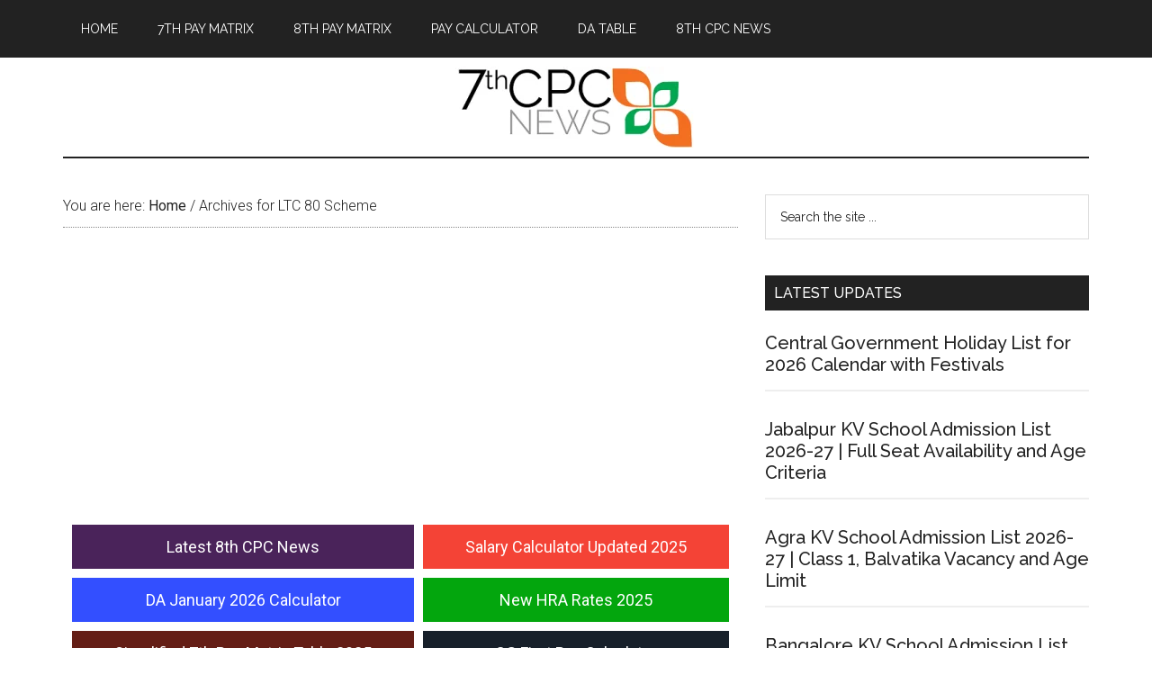

--- FILE ---
content_type: text/html; charset=UTF-8
request_url: https://7thpaycommissionnews.in/category/ltc-80-scheme/
body_size: 16306
content:
<!DOCTYPE html>
<html lang="en-US">
<head >
<meta charset="UTF-8" />
<meta name="viewport" content="width=device-width, initial-scale=1" />
<title>LTC 80 Scheme — Central Government Employees Latest News</title>
<meta name='robots' content='max-image-preview:large' />
<link rel='dns-prefetch' href='//fonts.googleapis.com' />
<link rel="alternate" type="application/rss+xml" title="Central Government Employees Latest News &raquo; Feed" href="https://7thpaycommissionnews.in/feed/" />
<link rel="alternate" type="application/rss+xml" title="Central Government Employees Latest News &raquo; Comments Feed" href="https://7thpaycommissionnews.in/comments/feed/" />
<link rel="alternate" type="application/rss+xml" title="Central Government Employees Latest News &raquo; LTC 80 Scheme Category Feed" href="https://7thpaycommissionnews.in/category/ltc-80-scheme/feed/" />
<link rel="canonical" href="https://7thpaycommissionnews.in/category/ltc-80-scheme/" />
<style id='wp-img-auto-sizes-contain-inline-css' type='text/css'>
img:is([sizes=auto i],[sizes^="auto," i]){contain-intrinsic-size:3000px 1500px}
/*# sourceURL=wp-img-auto-sizes-contain-inline-css */
</style>

<link rel='stylesheet' id='magazine-pro-theme-css' href='https://7thpaycommissionnews.in/wp-content/themes/magazine-pro/style.css?ver=3.1' type='text/css' media='all' />
<style id='wp-emoji-styles-inline-css' type='text/css'>

	img.wp-smiley, img.emoji {
		display: inline !important;
		border: none !important;
		box-shadow: none !important;
		height: 1em !important;
		width: 1em !important;
		margin: 0 0.07em !important;
		vertical-align: -0.1em !important;
		background: none !important;
		padding: 0 !important;
	}
/*# sourceURL=wp-emoji-styles-inline-css */
</style>
<link rel='stylesheet' id='wp-block-library-css' href='https://7thpaycommissionnews.in/wp-includes/css/dist/block-library/style.min.css?ver=6.9' type='text/css' media='all' />
<style id='global-styles-inline-css' type='text/css'>
:root{--wp--preset--aspect-ratio--square: 1;--wp--preset--aspect-ratio--4-3: 4/3;--wp--preset--aspect-ratio--3-4: 3/4;--wp--preset--aspect-ratio--3-2: 3/2;--wp--preset--aspect-ratio--2-3: 2/3;--wp--preset--aspect-ratio--16-9: 16/9;--wp--preset--aspect-ratio--9-16: 9/16;--wp--preset--color--black: #000000;--wp--preset--color--cyan-bluish-gray: #abb8c3;--wp--preset--color--white: #ffffff;--wp--preset--color--pale-pink: #f78da7;--wp--preset--color--vivid-red: #cf2e2e;--wp--preset--color--luminous-vivid-orange: #ff6900;--wp--preset--color--luminous-vivid-amber: #fcb900;--wp--preset--color--light-green-cyan: #7bdcb5;--wp--preset--color--vivid-green-cyan: #00d084;--wp--preset--color--pale-cyan-blue: #8ed1fc;--wp--preset--color--vivid-cyan-blue: #0693e3;--wp--preset--color--vivid-purple: #9b51e0;--wp--preset--gradient--vivid-cyan-blue-to-vivid-purple: linear-gradient(135deg,rgb(6,147,227) 0%,rgb(155,81,224) 100%);--wp--preset--gradient--light-green-cyan-to-vivid-green-cyan: linear-gradient(135deg,rgb(122,220,180) 0%,rgb(0,208,130) 100%);--wp--preset--gradient--luminous-vivid-amber-to-luminous-vivid-orange: linear-gradient(135deg,rgb(252,185,0) 0%,rgb(255,105,0) 100%);--wp--preset--gradient--luminous-vivid-orange-to-vivid-red: linear-gradient(135deg,rgb(255,105,0) 0%,rgb(207,46,46) 100%);--wp--preset--gradient--very-light-gray-to-cyan-bluish-gray: linear-gradient(135deg,rgb(238,238,238) 0%,rgb(169,184,195) 100%);--wp--preset--gradient--cool-to-warm-spectrum: linear-gradient(135deg,rgb(74,234,220) 0%,rgb(151,120,209) 20%,rgb(207,42,186) 40%,rgb(238,44,130) 60%,rgb(251,105,98) 80%,rgb(254,248,76) 100%);--wp--preset--gradient--blush-light-purple: linear-gradient(135deg,rgb(255,206,236) 0%,rgb(152,150,240) 100%);--wp--preset--gradient--blush-bordeaux: linear-gradient(135deg,rgb(254,205,165) 0%,rgb(254,45,45) 50%,rgb(107,0,62) 100%);--wp--preset--gradient--luminous-dusk: linear-gradient(135deg,rgb(255,203,112) 0%,rgb(199,81,192) 50%,rgb(65,88,208) 100%);--wp--preset--gradient--pale-ocean: linear-gradient(135deg,rgb(255,245,203) 0%,rgb(182,227,212) 50%,rgb(51,167,181) 100%);--wp--preset--gradient--electric-grass: linear-gradient(135deg,rgb(202,248,128) 0%,rgb(113,206,126) 100%);--wp--preset--gradient--midnight: linear-gradient(135deg,rgb(2,3,129) 0%,rgb(40,116,252) 100%);--wp--preset--font-size--small: 13px;--wp--preset--font-size--medium: 20px;--wp--preset--font-size--large: 36px;--wp--preset--font-size--x-large: 42px;--wp--preset--spacing--20: 0.44rem;--wp--preset--spacing--30: 0.67rem;--wp--preset--spacing--40: 1rem;--wp--preset--spacing--50: 1.5rem;--wp--preset--spacing--60: 2.25rem;--wp--preset--spacing--70: 3.38rem;--wp--preset--spacing--80: 5.06rem;--wp--preset--shadow--natural: 6px 6px 9px rgba(0, 0, 0, 0.2);--wp--preset--shadow--deep: 12px 12px 50px rgba(0, 0, 0, 0.4);--wp--preset--shadow--sharp: 6px 6px 0px rgba(0, 0, 0, 0.2);--wp--preset--shadow--outlined: 6px 6px 0px -3px rgb(255, 255, 255), 6px 6px rgb(0, 0, 0);--wp--preset--shadow--crisp: 6px 6px 0px rgb(0, 0, 0);}:where(.is-layout-flex){gap: 0.5em;}:where(.is-layout-grid){gap: 0.5em;}body .is-layout-flex{display: flex;}.is-layout-flex{flex-wrap: wrap;align-items: center;}.is-layout-flex > :is(*, div){margin: 0;}body .is-layout-grid{display: grid;}.is-layout-grid > :is(*, div){margin: 0;}:where(.wp-block-columns.is-layout-flex){gap: 2em;}:where(.wp-block-columns.is-layout-grid){gap: 2em;}:where(.wp-block-post-template.is-layout-flex){gap: 1.25em;}:where(.wp-block-post-template.is-layout-grid){gap: 1.25em;}.has-black-color{color: var(--wp--preset--color--black) !important;}.has-cyan-bluish-gray-color{color: var(--wp--preset--color--cyan-bluish-gray) !important;}.has-white-color{color: var(--wp--preset--color--white) !important;}.has-pale-pink-color{color: var(--wp--preset--color--pale-pink) !important;}.has-vivid-red-color{color: var(--wp--preset--color--vivid-red) !important;}.has-luminous-vivid-orange-color{color: var(--wp--preset--color--luminous-vivid-orange) !important;}.has-luminous-vivid-amber-color{color: var(--wp--preset--color--luminous-vivid-amber) !important;}.has-light-green-cyan-color{color: var(--wp--preset--color--light-green-cyan) !important;}.has-vivid-green-cyan-color{color: var(--wp--preset--color--vivid-green-cyan) !important;}.has-pale-cyan-blue-color{color: var(--wp--preset--color--pale-cyan-blue) !important;}.has-vivid-cyan-blue-color{color: var(--wp--preset--color--vivid-cyan-blue) !important;}.has-vivid-purple-color{color: var(--wp--preset--color--vivid-purple) !important;}.has-black-background-color{background-color: var(--wp--preset--color--black) !important;}.has-cyan-bluish-gray-background-color{background-color: var(--wp--preset--color--cyan-bluish-gray) !important;}.has-white-background-color{background-color: var(--wp--preset--color--white) !important;}.has-pale-pink-background-color{background-color: var(--wp--preset--color--pale-pink) !important;}.has-vivid-red-background-color{background-color: var(--wp--preset--color--vivid-red) !important;}.has-luminous-vivid-orange-background-color{background-color: var(--wp--preset--color--luminous-vivid-orange) !important;}.has-luminous-vivid-amber-background-color{background-color: var(--wp--preset--color--luminous-vivid-amber) !important;}.has-light-green-cyan-background-color{background-color: var(--wp--preset--color--light-green-cyan) !important;}.has-vivid-green-cyan-background-color{background-color: var(--wp--preset--color--vivid-green-cyan) !important;}.has-pale-cyan-blue-background-color{background-color: var(--wp--preset--color--pale-cyan-blue) !important;}.has-vivid-cyan-blue-background-color{background-color: var(--wp--preset--color--vivid-cyan-blue) !important;}.has-vivid-purple-background-color{background-color: var(--wp--preset--color--vivid-purple) !important;}.has-black-border-color{border-color: var(--wp--preset--color--black) !important;}.has-cyan-bluish-gray-border-color{border-color: var(--wp--preset--color--cyan-bluish-gray) !important;}.has-white-border-color{border-color: var(--wp--preset--color--white) !important;}.has-pale-pink-border-color{border-color: var(--wp--preset--color--pale-pink) !important;}.has-vivid-red-border-color{border-color: var(--wp--preset--color--vivid-red) !important;}.has-luminous-vivid-orange-border-color{border-color: var(--wp--preset--color--luminous-vivid-orange) !important;}.has-luminous-vivid-amber-border-color{border-color: var(--wp--preset--color--luminous-vivid-amber) !important;}.has-light-green-cyan-border-color{border-color: var(--wp--preset--color--light-green-cyan) !important;}.has-vivid-green-cyan-border-color{border-color: var(--wp--preset--color--vivid-green-cyan) !important;}.has-pale-cyan-blue-border-color{border-color: var(--wp--preset--color--pale-cyan-blue) !important;}.has-vivid-cyan-blue-border-color{border-color: var(--wp--preset--color--vivid-cyan-blue) !important;}.has-vivid-purple-border-color{border-color: var(--wp--preset--color--vivid-purple) !important;}.has-vivid-cyan-blue-to-vivid-purple-gradient-background{background: var(--wp--preset--gradient--vivid-cyan-blue-to-vivid-purple) !important;}.has-light-green-cyan-to-vivid-green-cyan-gradient-background{background: var(--wp--preset--gradient--light-green-cyan-to-vivid-green-cyan) !important;}.has-luminous-vivid-amber-to-luminous-vivid-orange-gradient-background{background: var(--wp--preset--gradient--luminous-vivid-amber-to-luminous-vivid-orange) !important;}.has-luminous-vivid-orange-to-vivid-red-gradient-background{background: var(--wp--preset--gradient--luminous-vivid-orange-to-vivid-red) !important;}.has-very-light-gray-to-cyan-bluish-gray-gradient-background{background: var(--wp--preset--gradient--very-light-gray-to-cyan-bluish-gray) !important;}.has-cool-to-warm-spectrum-gradient-background{background: var(--wp--preset--gradient--cool-to-warm-spectrum) !important;}.has-blush-light-purple-gradient-background{background: var(--wp--preset--gradient--blush-light-purple) !important;}.has-blush-bordeaux-gradient-background{background: var(--wp--preset--gradient--blush-bordeaux) !important;}.has-luminous-dusk-gradient-background{background: var(--wp--preset--gradient--luminous-dusk) !important;}.has-pale-ocean-gradient-background{background: var(--wp--preset--gradient--pale-ocean) !important;}.has-electric-grass-gradient-background{background: var(--wp--preset--gradient--electric-grass) !important;}.has-midnight-gradient-background{background: var(--wp--preset--gradient--midnight) !important;}.has-small-font-size{font-size: var(--wp--preset--font-size--small) !important;}.has-medium-font-size{font-size: var(--wp--preset--font-size--medium) !important;}.has-large-font-size{font-size: var(--wp--preset--font-size--large) !important;}.has-x-large-font-size{font-size: var(--wp--preset--font-size--x-large) !important;}
/*# sourceURL=global-styles-inline-css */
</style>

<style id='classic-theme-styles-inline-css' type='text/css'>
/*! This file is auto-generated */
.wp-block-button__link{color:#fff;background-color:#32373c;border-radius:9999px;box-shadow:none;text-decoration:none;padding:calc(.667em + 2px) calc(1.333em + 2px);font-size:1.125em}.wp-block-file__button{background:#32373c;color:#fff;text-decoration:none}
/*# sourceURL=/wp-includes/css/classic-themes.min.css */
</style>
<link rel='stylesheet' id='dashicons-css' href='https://7thpaycommissionnews.in/wp-includes/css/dashicons.min.css?ver=6.9' type='text/css' media='all' />
<link rel='stylesheet' id='google-fonts-css' href='//fonts.googleapis.com/css?family=Roboto%3A300%2C400%7CRaleway%3A400%2C500%2C900&#038;ver=3.1' type='text/css' media='all' />
<script type="text/javascript" src="https://7thpaycommissionnews.in/wp-includes/js/jquery/jquery.min.js?ver=3.7.1" id="jquery-core-js"></script>
<script type="text/javascript" src="https://7thpaycommissionnews.in/wp-includes/js/jquery/jquery-migrate.min.js?ver=3.4.1" id="jquery-migrate-js"></script>
<script type="text/javascript" src="https://7thpaycommissionnews.in/wp-content/themes/magazine-pro/js/entry-date.js?ver=1.0.0" id="magazine-entry-date-js"></script>
<script type="text/javascript" src="https://7thpaycommissionnews.in/wp-content/themes/magazine-pro/js/responsive-menu.js?ver=1.0.0" id="magazine-responsive-menu-js"></script>
<link rel="https://api.w.org/" href="https://7thpaycommissionnews.in/wp-json/" /><link rel="alternate" title="JSON" type="application/json" href="https://7thpaycommissionnews.in/wp-json/wp/v2/categories/496" /><link rel="EditURI" type="application/rsd+xml" title="RSD" href="https://7thpaycommissionnews.in/xmlrpc.php?rsd" />
<link rel="pingback" href="https://7thpaycommissionnews.in/xmlrpc.php" />
<link rel="next" href="https://7thpaycommissionnews.in/category/ltc-80-scheme/page/2/" />
<meta name="google-site-verification" content="bdJ9hDmastuJWKVCZ5cKSZ38cbDxBbhkhXMaAbqGOFw" />

<!-- Global site tag (gtag.js) - Google Analytics -->
<script async src="https://www.googletagmanager.com/gtag/js?id=UA-56569228-1"></script>
<script>
  window.dataLayer = window.dataLayer || [];
  function gtag(){dataLayer.push(arguments);}
  gtag('js', new Date());

  gtag('config', 'UA-56569228-1');
</script>

<script async src="https://pagead2.googlesyndication.com/pagead/js/adsbygoogle.js"></script>
<script>
     (adsbygoogle = window.adsbygoogle || []).push({
          google_ad_client: "ca-pub-0626468202487902",
          enable_page_level_ads: true
     });
</script><style type="text/css">.site-title a { background: url(https://7thpaycommissionnews.in/wp-content/uploads/2019/06/cropped-7thcpclogo2019.png) no-repeat !important; }</style>
<style type="text/css">.recentcomments a{display:inline !important;padding:0 !important;margin:0 !important;}</style><link rel="icon" href="https://7thpaycommissionnews.in/wp-content/uploads/2015/10/cropped-7th-cpc-logo-32x32.png" sizes="32x32" />
<link rel="icon" href="https://7thpaycommissionnews.in/wp-content/uploads/2015/10/cropped-7th-cpc-logo-192x192.png" sizes="192x192" />
<link rel="apple-touch-icon" href="https://7thpaycommissionnews.in/wp-content/uploads/2015/10/cropped-7th-cpc-logo-180x180.png" />
<meta name="msapplication-TileImage" content="https://7thpaycommissionnews.in/wp-content/uploads/2015/10/cropped-7th-cpc-logo-270x270.png" />
		<style type="text/css" id="wp-custom-css">
			.cpctable,.cpctable td,.cpctable th{
  border: 2px solid white;
	border-radius: 10px;
  border-collapse: separate;
  font-size-adjust:  inherit;     
}
.cpctable td{
  background-color: #eee;
	text-align: center;
    }
.cpctable th{
  background-color: #eee;
	text-align: center;
    }

.cpcltable,.cpcltable td,.cpcltable th{
  border: 2px solid white;
	border-radius: 10px;
	padding: 5px;
  border-collapse: separate;
  font-size-adjust:  inherit; 
}
.cpcltable td{
  background-color: #eee;
	padding: 5px;
    }
.cpcltable th{
  background-color: #eee;
	padding: 5px;
    }
.cpcrtable,.cpcrtable td,.cpcrtable th{
  border: 3px solid white;
	border-radius: 40px;
  border-collapse: separate;
  font-size-adjust:  inherit; 
	font-family: sans-serif;
}
.cpcrtable td{
  background-color: #eee;
	padding: 10px;
	text-align: center;
    }
.cpcrtable th{
  background-color: #eee;
	padding: 10px;
	text-align: center;
    }
.cpcbtable,.cpcbtable td{
  border-collapse: separate;
  font-size-adjust:  inherit; 
}
.cpcbtable td{
  padding: 5px;
  background: #eeeeee;
	border: 2px solid #ffffff;
  border-radius: 5px;
	font-family: Lato,Arial,Helvetica,sans-serif;
}
.cpcr{
	padding: 10px;
	border: 2px solid black;
	border-radius: 10px;
	font-size-adjust: inherit;
	margin-bottom: 15px;
	font-family: sans-serif;
}
.cpcb{
	padding: 10px;
	border: 1px solid black;
	border-radius: 10px;
	font-size-adjust: inherit;
	background-color: #eeeeee;
	margin-bottom: 15px;
	font-family: sans-serif;
}
.cpclink{
	padding: 5px;
	border: 2px solid black;
	border-radius: 10px;
	font-size-adjust: inherit;
  display: inline-block;
	font-family: sans-serif;
}
.cpcctable,.cpcctable td{
  border-collapse: separate;
  font-size-adjust:  inherit;       
	font-weight: 600;
}
.cpcctable td{
	background: #eee;
	border: 5px solid #fff;
	border-radius: 5px;
	padding-left: 10px;
    }
.cpc-inner-link{
	padding: 5px;
	border-left: 7px solid #aaa;
	font-size-adjust: inherit;
	background-color: #eeeeee;
	margin-bottom: 7px;
}
.cpc-highlight{
	padding: 10px;
	border-left: 7px solid #aaa;
	background: #eee;
	font-size-adjust: inherit;
	margin-bottom: 15px;
	font-family: Lato,Helvetica,Arial,sans-serif;
}

.side-widget{
	  padding: 5px;  
    display: block;
    border-radius: 6px;
    box-shadow: 0 1px 5px #aaa;
    font-size: 18px;
	  margin-bottom: 15px;
}
.cpcbox{
	border: 2px solid #eee;
	padding: 5px;
	margin-bottom: 10px;
	border-radius: 4px;
	font-weight: 500;
}
.cpc-box{
	text-align: center;
	background: #eee;
	font-size: 24px;
	font-weight: 500;
	border-radius: 4px;
	margin-bottom: 10px;
}
.cpc-lbox{
border: 2px solid #eee; 
padding: 0 10px 0 10px; 
border-radius: 10px; 
display: inline-block; 
text-align: center;
}
.cpc-link{
border: 2px solid #aaaaaa;
	border-radius: 5px;
	padding: 10px;
	font-size: 1.2em;
	font-weight: 500;
}
.CPC-Button-Left{ border-radius: 0 100px 100px 0; background: #ff0000; color: #fff; width: 120px; height: 50px; float: left; line-height: 50px; text-align: center; font-family: calibri; } .CPC1-Button-Left{ border-radius: 0 100px 100px 0; background: #0000ff; color: #fff; width: 130px; height: 50px; float: left; line-height: 50px; text-align: center; font-family: calibri; } .CPC2-Button-Left{ border-radius: 0 100px 100px 0; background: #00ff00; width: 140px; height: 50px; float: left; line-height: 50px; text-align: center; font-family: calibri; } .CPC3-Button-Left{ border-radius: 0 100px 100px 0; background: #f0000f; color: #fff; width: 150px; height: 50px; float: left; line-height: 50px; text-align: center; font-family: calibri; } .CPC4-Button-Left{ border-radius: 0 100px 100px 0; background: #0ffff0; width: 160px; height: 50px; float: left; line-height: 50px; text-align: center; font-family: calibri; } .CPC-Matrix-Button{ border-radius: 0 100px 100px 0; background: #eee; height: 50px; line-height: 50px; text-align: center; margin-bottom: 10px; } .CPC-Matrix-Button-1{ width: 250px; font-family: calibri; } .CPC-Matrix-Button-6{ width: 280px; font-family: calibri; } .CPC-Matrix-Button-10{ width: 300px; font-family: calibri; } .CPC-Matrix-Button-13{ width: 300px; font-family: calibri; } .CPC-Matrix-Button-15{ width: 300px; font-family: calibri; } 


.cpcntable,.cpcntable td{ 
border-collapse: collapse;
font-size-adjust:  inherit; 
} 
.cpcntable td{ 
border: 0.5px solid black;
padding:1px;
text-align: center; 
}

.link-box{
background-color: #eeeeee; border-left: 5px solid #aaaaaa; padding-left: 5px; margin-bottom: 10px; font-size: 1.2em;
}
.headtable,.headtable td{
  border-collapse: separate;
  font-size-adjust:  inherit; 
}
.headtable td{
  padding: 5px;
  background: #eeeeee;
	border: 2px solid #ffffff;
  border-radius: 5px;
	font-family: calibri;
	font-size: 18px;
	font-weight: 500;
}
.container-7pay {
  display: grid;
  grid-template-columns: auto auto;

  padding: 10px;
	gap: 10px;
}
.container-7pay > div {
  padding: 10px;
  font-size: 18px;
	font-weight: 600;
  text-align: center;
}		</style>
		</head>
<body class="archive category category-ltc-80-scheme category-496 wp-theme-genesis wp-child-theme-magazine-pro custom-header header-image header-full-width content-sidebar genesis-breadcrumbs-visible genesis-footer-widgets-hidden primary-nav" itemscope itemtype="https://schema.org/WebPage"><div class="site-container"><nav class="nav-primary" aria-label="Main" itemscope itemtype="https://schema.org/SiteNavigationElement"><div class="wrap"><ul id="menu-categories" class="menu genesis-nav-menu menu-primary"><li id="menu-item-28684" class="menu-item menu-item-type-custom menu-item-object-custom menu-item-home menu-item-28684"><a href="https://7thpaycommissionnews.in/" title="Central Government Employees News" itemprop="url"><span itemprop="name">Home</span></a></li>
<li id="menu-item-55634" class="menu-item menu-item-type-custom menu-item-object-custom menu-item-55634"><a href="https://7thpaycommissionnews.in/pay-matrix-table-for-central-government-employees/" title="DA Hike News 2023" itemprop="url"><span itemprop="name">7th Pay Matrix</span></a></li>
<li id="menu-item-7986" class="menu-item menu-item-type-custom menu-item-object-custom menu-item-7986"><a href="https://7thpaycommissionnews.in/8th-pay-commission-pay-matrix-table/" title="7th Pay Matrix Table PDF" itemprop="url"><span itemprop="name">8th Pay Matrix</span></a></li>
<li id="menu-item-15644" class="menu-item menu-item-type-custom menu-item-object-custom menu-item-15644"><a href="https://7thpaycommissionnews.in/7th-pay-commission-pay-scale-calculator/" title="7th Pay Online Calculator" itemprop="url"><span itemprop="name">Pay Calculator</span></a></li>
<li id="menu-item-42723" class="menu-item menu-item-type-custom menu-item-object-custom menu-item-42723"><a href="https://7thpaycommissionnews.in/da-table-dearness-allowance-dearness-relief-table/" title="D.A. Rates Table 2022" itemprop="url"><span itemprop="name">DA Table</span></a></li>
<li id="menu-item-66530" class="menu-item menu-item-type-custom menu-item-object-custom menu-item-66530"><a href="https://7thpaycommissionnews.in/latest-8th-pay-commission-news/" title="Latest 8th Pay Commission News" itemprop="url"><span itemprop="name">8th CPC News</span></a></li>
</ul></div></nav><header class="site-header" itemscope itemtype="https://schema.org/WPHeader"><div class="wrap"><div class="title-area"><p class="site-title" itemprop="headline"><a href="https://7thpaycommissionnews.in/">Central Government Employees Latest News</a></p><p class="site-description" itemprop="description">8th Pay Commission Latest News Today, Pay Matrix, Expected DA Rates Table</p></div></div></header><div class="site-inner"><div class="content-sidebar-wrap"><main class="content"><div class="breadcrumb" itemscope itemtype="https://schema.org/BreadcrumbList">You are here: <span class="breadcrumb-link-wrap" itemprop="itemListElement" itemscope itemtype="https://schema.org/ListItem"><a class="breadcrumb-link" href="https://7thpaycommissionnews.in/" itemprop="item"><span class="breadcrumb-link-text-wrap" itemprop="name">Home</span></a><meta itemprop="position" content="1"></span> <span aria-label="breadcrumb separator">/</span> Archives for LTC 80 Scheme</div><script async src="https://pagead2.googlesyndication.com/pagead/js/adsbygoogle.js?client=ca-pub-0626468202487902"
     crossorigin="anonymous"></script>
<!-- 7thCPC2025-Top -->
<ins class="adsbygoogle"
     style="display:block"
     data-ad-client="ca-pub-0626468202487902"
     data-ad-slot="3727737140"
     data-ad-format="auto"
     data-full-width-responsive="true"></ins>
<script>
     (adsbygoogle = window.adsbygoogle || []).push({});
</script>

<div class="container-7pay">
<div style="background-color: #4a235a;"><a href="https://7thpaycommissionnews.in/latest-8th-pay-commission-news/" style="color:#ffffff; text-align: center;">Latest 8th CPC News</a></div>
  
<div style="background-color: #f44336;"><a href="https://7thpaycommissionnews.in/7th-pay-commission-salary-calculator-july-2021/" style="color:#ffffff; text-align: center;">Salary Calculator Updated 2025</a></div>

<div style="background-color: #334fff;"><a href="https://7thpaycommissionnews.in/expected-da-from-january-2026-calculator/" style="color:#ffffff; text-align: center;">DA January 2026 Calculator</a></div>
  
<div style="background-color: #03a60d"><a href="https://7thpaycommissionnews.in/7th-cpc-hra/" style="color:#ffffff; text-align: center;">New HRA Rates 2025</a></div> 
  
<div style="background-color: #641e16"><a href="https://7thpaycommissionnews.in/pay-matrix-table-for-central-government-employees/" style="color:#ffffff; text-align: center;">Simplified 7th Pay Matrix Table 2025</a></div>

<div style="background-color: #17202a"><a href="https://7thpaycommissionnews.in/central-govt-first-pay-calculator/" style="color:#ffffff; text-align: center;">CG First Pay Calculator</a></div>
</div>

<script async src="https://pagead2.googlesyndication.com/pagead/js/adsbygoogle.js?client=ca-pub-0626468202487902"
     crossorigin="anonymous"></script>
<!-- 7thCPC2025-Mid -->
<ins class="adsbygoogle"
     style="display:block"
     data-ad-client="ca-pub-0626468202487902"
     data-ad-slot="4435966542"
     data-ad-format="auto"
     data-full-width-responsive="true"></ins>
<script>
     (adsbygoogle = window.adsbygoogle || []).push({});
</script><script async src="https://pagead2.googlesyndication.com/pagead/js/adsbygoogle.js?client=ca-pub-0626468202487902"
     crossorigin="anonymous"></script>
<!-- 7thcpc2025 -->
<ins class="adsbygoogle"
     style="display:block"
     data-ad-client="ca-pub-0626468202487902"
     data-ad-slot="7483093482"
     data-ad-format="auto"
     data-full-width-responsive="true"></ins>
<script>
     (adsbygoogle = window.adsbygoogle || []).push({});
</script><article class="post-65101 post type-post status-publish format-standard category-air-india-ltc-fare-2020 category-air-travel-on-ltc category-ltc category-ltc-80-scheme tag-ltc-80-scheme tag-ltc-air-travel tag-ltc-rules entry" aria-label="One Time Relaxation for LTC Tickets Purchased from Unauthorized Agents &#8211; DoPT" itemscope itemtype="https://schema.org/CreativeWork"><header class="entry-header"><h2 class="entry-title" itemprop="headline"><a class="entry-title-link" rel="bookmark" href="https://7thpaycommissionnews.in/one-time-relaxation-for-ltc-tickets-purchased-from-unauthorized-agents-dopt/">One Time Relaxation for LTC Tickets Purchased from Unauthorized Agents &#8211; DoPT</a></h2>
<p class="entry-meta"> <time class="entry-time" itemprop="datePublished" datetime="2024-09-26T21:50:43+05:30">September 26, 2024</time> <span class="entry-author" itemprop="author" itemscope itemtype="https://schema.org/Person"><span class="entry-author-name" itemprop="name">admin</span></span> <span class="entry-comments-link"><a href="https://7thpaycommissionnews.in/one-time-relaxation-for-ltc-tickets-purchased-from-unauthorized-agents-dopt/#respond">Leave a Comment</a></span></p></header><div class="entry-content" itemprop="text"><p>One of the major issues among Central Government employees has been settled through the order issued by DoPT on 19 February 2020. The Govt has decided to grant one-time relaxation to such Government employees who had availed Leave Travel Concession &#x02026; <a href="https://7thpaycommissionnews.in/one-time-relaxation-for-ltc-tickets-purchased-from-unauthorized-agents-dopt/" class="more-link">[Read more...]</a></p></div></article><script async src="https://pagead2.googlesyndication.com/pagead/js/adsbygoogle.js?client=ca-pub-0626468202487902"
     crossorigin="anonymous"></script>
<!-- 7thcpc2025 -->
<ins class="adsbygoogle"
     style="display:block"
     data-ad-client="ca-pub-0626468202487902"
     data-ad-slot="7483093482"
     data-ad-format="auto"
     data-full-width-responsive="true"></ins>
<script>
     (adsbygoogle = window.adsbygoogle || []).push({});
</script><article class="post-11165 post type-post status-publish format-standard category-ltc category-ltc-80-scheme category-ltc-entilement tag-air-travel-on-ltc tag-ltc-80 tag-ltc-80-scheme tag-ltc-rules entry has-post-thumbnail" aria-label="LTC 80 Air Fare of Air India &#8211; Updated Domestic LTC Fares" itemscope itemtype="https://schema.org/CreativeWork"><header class="entry-header"><h2 class="entry-title" itemprop="headline"><a class="entry-title-link" rel="bookmark" href="https://7thpaycommissionnews.in/ltc-80-air-fare-of-air-india-updated-domestic-ltc-fares/">LTC 80 Air Fare of Air India &#8211; Updated Domestic LTC Fares</a></h2>
<p class="entry-meta"> <time class="entry-time" itemprop="datePublished" datetime="2024-07-07T13:53:37+05:30">July 7, 2024</time> <span class="entry-author" itemprop="author" itemscope itemtype="https://schema.org/Person"><span class="entry-author-name" itemprop="name">admin</span></span> <span class="entry-comments-link"><a href="https://7thpaycommissionnews.in/ltc-80-air-fare-of-air-india-updated-domestic-ltc-fares/#respond">Leave a Comment</a></span></p></header><div class="entry-content" itemprop="text"><a class="entry-image-link" href="https://7thpaycommissionnews.in/ltc-80-air-fare-of-air-india-updated-domestic-ltc-fares/" aria-hidden="true" tabindex="-1"><img width="767" height="4502" src="https://7thpaycommissionnews.in/wp-content/uploads/2016/04/LTC-80-Scheme-Air-Fare-w.e.f.-April-2016.png" class="alignleft post-image entry-image" alt="LTC 80 Scheme - Air Fare w.e.f. April 2016" itemprop="image" decoding="async" srcset="https://7thpaycommissionnews.in/wp-content/uploads/2016/04/LTC-80-Scheme-Air-Fare-w.e.f.-April-2016.png 767w, https://7thpaycommissionnews.in/wp-content/uploads/2016/04/LTC-80-Scheme-Air-Fare-w.e.f.-April-2016-51x300.png 51w" sizes="(max-width: 767px) 100vw, 767px" /></a><p>LTC 80 Air Fare of Air India 
Updated Domestic LTC Fares
Air India Domestic Fares (Apex &amp; Instant Purchase Fares) Fares for the month of April ‐ 2016

Domestic : LTC Fares - Table IV and Domestic : Remarks &amp; Notings - Table VIII
CLICK TO &#x02026; <a href="https://7thpaycommissionnews.in/ltc-80-air-fare-of-air-india-updated-domestic-ltc-fares/" class="more-link">[Read more...]</a></p></div></article><script async src="https://pagead2.googlesyndication.com/pagead/js/adsbygoogle.js?client=ca-pub-0626468202487902"
     crossorigin="anonymous"></script>
<!-- 7thcpc2025 -->
<ins class="adsbygoogle"
     style="display:block"
     data-ad-client="ca-pub-0626468202487902"
     data-ad-slot="7483093482"
     data-ad-format="auto"
     data-full-width-responsive="true"></ins>
<script>
     (adsbygoogle = window.adsbygoogle || []).push({});
</script><article class="post-27399 post type-post status-publish format-standard category-ltc category-ltc-80-scheme tag-7th-cpc-ltc tag-air-india-air-fares tag-ltc-80-scheme entry" aria-label="LTC-80 Scheme: Air India LTC Revised Fare List Nov 2018" itemscope itemtype="https://schema.org/CreativeWork"><header class="entry-header"><h2 class="entry-title" itemprop="headline"><a class="entry-title-link" rel="bookmark" href="https://7thpaycommissionnews.in/ltc-80-scheme-air-india-ltc-revised-fare-list-nov-2018/">LTC-80 Scheme: Air India LTC Revised Fare List Nov 2018</a></h2>
<p class="entry-meta"> <time class="entry-time" itemprop="datePublished" datetime="2024-07-07T13:53:26+05:30">July 7, 2024</time> <span class="entry-author" itemprop="author" itemscope itemtype="https://schema.org/Person"><span class="entry-author-name" itemprop="name">admin</span></span> <span class="entry-comments-link"><a href="https://7thpaycommissionnews.in/ltc-80-scheme-air-india-ltc-revised-fare-list-nov-2018/#respond">Leave a Comment</a></span></p></header><div class="entry-content" itemprop="text"><p>LTC-80 Scheme: Air India LTC Revised Fare List Nov 2018

Air India released an another updated list of Air Fare Nov 2018
Check: LTC 80 Fare September 2018 pdf
A*=SECTOR &amp; V.V HLTC, B*=(ECONOMY CLASS) DLTC, C*=(EXECUTIVE CLASS)





Air India LTC &#x02026; <a href="https://7thpaycommissionnews.in/ltc-80-scheme-air-india-ltc-revised-fare-list-nov-2018/" class="more-link">[Read more...]</a></p></div></article><script async src="https://pagead2.googlesyndication.com/pagead/js/adsbygoogle.js?client=ca-pub-0626468202487902"
     crossorigin="anonymous"></script>
<!-- 7thcpc2025 -->
<ins class="adsbygoogle"
     style="display:block"
     data-ad-client="ca-pub-0626468202487902"
     data-ad-slot="7483093482"
     data-ad-format="auto"
     data-full-width-responsive="true"></ins>
<script>
     (adsbygoogle = window.adsbygoogle || []).push({});
</script><article class="post-42585 post type-post status-publish format-standard has-post-thumbnail category-air-travel-on-ltc category-ltc category-ltc-80-scheme tag-all-india-leave-travel-concession tag-dopt-orders-on-ltc tag-leave-travel-concession entry" aria-label="Relaxation to travel by air to visit NER, J&#038;K and A&#038;N Islands &#8211; DoPT Clarification Orders on 20.6.2019" itemscope itemtype="https://schema.org/CreativeWork"><header class="entry-header"><h2 class="entry-title" itemprop="headline"><a class="entry-title-link" rel="bookmark" href="https://7thpaycommissionnews.in/relaxation-to-travel-by-air-to-visit-ner-jk-and-an-islands-dopts-clarification-orders-dt-20-6-2019/">Relaxation to travel by air to visit NER, J&#038;K and A&#038;N Islands &#8211; DoPT Clarification Orders on 20.6.2019</a></h2>
<p class="entry-meta"> <time class="entry-time" itemprop="datePublished" datetime="2023-06-13T14:24:31+05:30">June 13, 2023</time> <span class="entry-author" itemprop="author" itemscope itemtype="https://schema.org/Person"><span class="entry-author-name" itemprop="name">admin</span></span> <span class="entry-comments-link"><a href="https://7thpaycommissionnews.in/relaxation-to-travel-by-air-to-visit-ner-jk-and-an-islands-dopts-clarification-orders-dt-20-6-2019/#respond">Leave a Comment</a></span></p></header><div class="entry-content" itemprop="text"><a class="entry-image-link" href="https://7thpaycommissionnews.in/relaxation-to-travel-by-air-to-visit-ner-jk-and-an-islands-dopts-clarification-orders-dt-20-6-2019/" aria-hidden="true" tabindex="-1"><img width="768" height="432" src="https://7thpaycommissionnews.in/wp-content/uploads/2019/06/Relaxation-to-travel-by-Air-to-visit-NER-JK-and-AN-Islands-768x432.jpg" class="alignleft post-image entry-image" alt="Relaxation to travel by Air to visit NER, J&amp;K and A&amp;N Islands" itemprop="image" decoding="async" loading="lazy" srcset="https://7thpaycommissionnews.in/wp-content/uploads/2019/06/Relaxation-to-travel-by-Air-to-visit-NER-JK-and-AN-Islands-768x432.jpg 768w, https://7thpaycommissionnews.in/wp-content/uploads/2019/06/Relaxation-to-travel-by-Air-to-visit-NER-JK-and-AN-Islands-300x169.jpg 300w, https://7thpaycommissionnews.in/wp-content/uploads/2019/06/Relaxation-to-travel-by-Air-to-visit-NER-JK-and-AN-Islands-1024x576.jpg 1024w, https://7thpaycommissionnews.in/wp-content/uploads/2019/06/Relaxation-to-travel-by-Air-to-visit-NER-JK-and-AN-Islands-150x84.jpg 150w, https://7thpaycommissionnews.in/wp-content/uploads/2019/06/Relaxation-to-travel-by-Air-to-visit-NER-JK-and-AN-Islands.jpg 1200w" sizes="auto, (max-width: 768px) 100vw, 768px" /></a><p>Relaxation to Visit NER, J&amp;K &amp; A&amp;N Islands - DoPT Clarif
Employees of the Central Government who are not entitled to air travel are permitted to travel by air in Economy class, subject to a maximum fare limit of the LTC-80 fare. This &#x02026; <a href="https://7thpaycommissionnews.in/relaxation-to-travel-by-air-to-visit-ner-jk-and-an-islands-dopts-clarification-orders-dt-20-6-2019/" class="more-link">[Read more...]</a></p></div></article><script async src="https://pagead2.googlesyndication.com/pagead/js/adsbygoogle.js?client=ca-pub-0626468202487902"
     crossorigin="anonymous"></script>
<!-- 7thcpc2025 -->
<ins class="adsbygoogle"
     style="display:block"
     data-ad-client="ca-pub-0626468202487902"
     data-ad-slot="7483093482"
     data-ad-format="auto"
     data-full-width-responsive="true"></ins>
<script>
     (adsbygoogle = window.adsbygoogle || []).push({});
</script><article class="post-88313 post type-post status-publish format-standard category-air-travel-on-ltc category-ltc category-ltc-80-scheme tag-air-travel-on-ltc tag-ltc-air-travel entry" aria-label="LTC 80 Scheme: Air India Fare List November 2021 PDF" itemscope itemtype="https://schema.org/CreativeWork"><header class="entry-header"><h2 class="entry-title" itemprop="headline"><a class="entry-title-link" rel="bookmark" href="https://7thpaycommissionnews.in/ltc-80-scheme-air-india-fare-list-november-2021-pdf/">LTC 80 Scheme: Air India Fare List November 2021 PDF</a></h2>
<p class="entry-meta"> <time class="entry-time" itemprop="datePublished" datetime="2021-11-19T11:54:09+05:30">November 19, 2021</time> <span class="entry-author" itemprop="author" itemscope itemtype="https://schema.org/Person"><span class="entry-author-name" itemprop="name">admin</span></span> <span class="entry-comments-link"><a href="https://7thpaycommissionnews.in/ltc-80-scheme-air-india-fare-list-november-2021-pdf/#respond">Leave a Comment</a></span></p></header><div class="entry-content" itemprop="text"><p>LTC 80 Scheme for Central Government Employees - Air India Fare List Updated on November 2021 PDF
Once again Air India published a new table of fare table for domestic flights [Previous fare chart]. Especially for Central Government employees are &#x02026; <a href="https://7thpaycommissionnews.in/ltc-80-scheme-air-india-fare-list-november-2021-pdf/" class="more-link">[Read more...]</a></p></div></article><script async src="https://pagead2.googlesyndication.com/pagead/js/adsbygoogle.js?client=ca-pub-0626468202487902"
     crossorigin="anonymous"></script>
<!-- 7thcpc2025 -->
<ins class="adsbygoogle"
     style="display:block"
     data-ad-client="ca-pub-0626468202487902"
     data-ad-slot="7483093482"
     data-ad-format="auto"
     data-full-width-responsive="true"></ins>
<script>
     (adsbygoogle = window.adsbygoogle || []).push({});
</script><article class="post-86431 post type-post status-publish format-standard category-air-travel-on-ltc category-alliance-ltc-air-fares category-ltc category-ltc-80-scheme tag-air-india-ltc-80-fare-list tag-ltc-80-scheme entry" aria-label="Air India LTC 80 Fare Applicable Up to July 2022 PDF" itemscope itemtype="https://schema.org/CreativeWork"><header class="entry-header"><h2 class="entry-title" itemprop="headline"><a class="entry-title-link" rel="bookmark" href="https://7thpaycommissionnews.in/air-india-ltc-80-fare-applicable-up-to-july-2022-pdf/">Air India LTC 80 Fare Applicable Up to July 2022 PDF</a></h2>
<p class="entry-meta"> <time class="entry-time" itemprop="datePublished" datetime="2021-09-06T11:22:24+05:30">September 6, 2021</time> <span class="entry-author" itemprop="author" itemscope itemtype="https://schema.org/Person"><span class="entry-author-name" itemprop="name">admin</span></span> <span class="entry-comments-link"><a href="https://7thpaycommissionnews.in/air-india-ltc-80-fare-applicable-up-to-july-2022-pdf/#respond">Leave a Comment</a></span></p></header><div class="entry-content" itemprop="text"><p>Air India LTC 80 Scheme Fare List Applicable Till 31st July 2022 PDF Download
Domestic LTC Fare With Immediate Effect Till Jully 2022

Air India Domestic Fares (Instant &amp; Advance Purchase Fares) for the period up to 31st July 2022

Air India &#x02026; <a href="https://7thpaycommissionnews.in/air-india-ltc-80-fare-applicable-up-to-july-2022-pdf/" class="more-link">[Read more...]</a></p></div></article><script async src="https://pagead2.googlesyndication.com/pagead/js/adsbygoogle.js?client=ca-pub-0626468202487902"
     crossorigin="anonymous"></script>
<!-- 7thcpc2025 -->
<ins class="adsbygoogle"
     style="display:block"
     data-ad-client="ca-pub-0626468202487902"
     data-ad-slot="7483093482"
     data-ad-format="auto"
     data-full-width-responsive="true"></ins>
<script>
     (adsbygoogle = window.adsbygoogle || []).push({});
</script><article class="post-62831 post type-post status-publish format-standard category-alliance-ltc-air-fares category-ltc-80-scheme category-ltc-entilement tag-ltc-air-ticket-booking tag-ltc-travel-by-air-india entry" aria-label="Air India LTC 80 and Alliance Fare List Nov 2019 &#8211; LTC 80 Ticket Booking" itemscope itemtype="https://schema.org/CreativeWork"><header class="entry-header"><h2 class="entry-title" itemprop="headline"><a class="entry-title-link" rel="bookmark" href="https://7thpaycommissionnews.in/air-india-ltc-80-and-alliance-fare-list-nov-2019-ltc-80-ticket-booking/">Air India LTC 80 and Alliance Fare List Nov 2019 &#8211; LTC 80 Ticket Booking</a></h2>
<p class="entry-meta"> <time class="entry-time" itemprop="datePublished" datetime="2019-11-15T14:54:15+05:30">November 15, 2019</time> <span class="entry-author" itemprop="author" itemscope itemtype="https://schema.org/Person"><span class="entry-author-name" itemprop="name">admin</span></span> <span class="entry-comments-link"><a href="https://7thpaycommissionnews.in/air-india-ltc-80-and-alliance-fare-list-nov-2019-ltc-80-ticket-booking/#respond">Leave a Comment</a></span></p></header><div class="entry-content" itemprop="text"><p>Air India LTC 80 and Alliance Fare List Nov 2019 - LTC 80 Ticket Booking
Air India once again published a new and updated list of fare table for the month of November 2019 under LTC 80 Scheme for Central Government employees. And also issued Alliance &#x02026; <a href="https://7thpaycommissionnews.in/air-india-ltc-80-and-alliance-fare-list-nov-2019-ltc-80-ticket-booking/" class="more-link">[Read more...]</a></p></div></article><script async src="https://pagead2.googlesyndication.com/pagead/js/adsbygoogle.js?client=ca-pub-0626468202487902"
     crossorigin="anonymous"></script>
<!-- 7thcpc2025 -->
<ins class="adsbygoogle"
     style="display:block"
     data-ad-client="ca-pub-0626468202487902"
     data-ad-slot="7483093482"
     data-ad-format="auto"
     data-full-width-responsive="true"></ins>
<script>
     (adsbygoogle = window.adsbygoogle || []).push({});
</script><article class="post-61094 post type-post status-publish format-standard category-air-india category-air-travel-on-ltc category-alliance-ltc-air-fares category-ltc-80-scheme tag-air-india-ltc-80-fare-list tag-alliance-air-domestic-fares entry" aria-label="Central Government Employees News Latest Update – Air India LTC 80 Fare List" itemscope itemtype="https://schema.org/CreativeWork"><header class="entry-header"><h2 class="entry-title" itemprop="headline"><a class="entry-title-link" rel="bookmark" href="https://7thpaycommissionnews.in/central-government-employees-news-latest-update-air-india-ltc-80-fare-list/">Central Government Employees News Latest Update – Air India LTC 80 Fare List</a></h2>
<p class="entry-meta"> <time class="entry-time" itemprop="datePublished" datetime="2019-10-08T10:52:28+05:30">October 8, 2019</time> <span class="entry-author" itemprop="author" itemscope itemtype="https://schema.org/Person"><span class="entry-author-name" itemprop="name">admin</span></span> <span class="entry-comments-link"><a href="https://7thpaycommissionnews.in/central-government-employees-news-latest-update-air-india-ltc-80-fare-list/#comments">3 Comments</a></span></p></header><div class="entry-content" itemprop="text"><p>Central Government Employees News Latest Update – Air India LTC 80 Fare List

Central Government Employees News Latest Update – Air India LTC 80 Fare List October 2019
Air India published a new updated fare list for Central Government Employees to &#x02026; <a href="https://7thpaycommissionnews.in/central-government-employees-news-latest-update-air-india-ltc-80-fare-list/" class="more-link">[Read more...]</a></p></div></article><script async src="https://pagead2.googlesyndication.com/pagead/js/adsbygoogle.js?client=ca-pub-0626468202487902"
     crossorigin="anonymous"></script>
<!-- 7thcpc2025 -->
<ins class="adsbygoogle"
     style="display:block"
     data-ad-client="ca-pub-0626468202487902"
     data-ad-slot="7483093482"
     data-ad-format="auto"
     data-full-width-responsive="true"></ins>
<script>
     (adsbygoogle = window.adsbygoogle || []).push({});
</script><article class="post-60818 post type-post status-publish format-standard category-7th-central-pay-commission category-air-travel-on-ltc category-ltc category-ltc-80-scheme tag-7th-cpc-ltc tag-ltc-80-scheme tag-relaxation-of-rules entry" aria-label="One Time Relaxation to CG Employees availed LTC-80 and traveled by Air ticket other than Authorized agents" itemscope itemtype="https://schema.org/CreativeWork"><header class="entry-header"><h2 class="entry-title" itemprop="headline"><a class="entry-title-link" rel="bookmark" href="https://7thpaycommissionnews.in/one-time-relaxation-to-cg-employees-availed-ltc-80-and-traveled-by-air-ticket-other-than-authorized-agents/">One Time Relaxation to CG Employees availed LTC-80 and traveled by Air ticket other than Authorized agents</a></h2>
<p class="entry-meta"> <time class="entry-time" itemprop="datePublished" datetime="2019-10-02T19:04:14+05:30">October 2, 2019</time> <span class="entry-author" itemprop="author" itemscope itemtype="https://schema.org/Person"><span class="entry-author-name" itemprop="name">admin</span></span> <span class="entry-comments-link"><a href="https://7thpaycommissionnews.in/one-time-relaxation-to-cg-employees-availed-ltc-80-and-traveled-by-air-ticket-other-than-authorized-agents/#respond">Leave a Comment</a></span></p></header><div class="entry-content" itemprop="text"><p>One Time Relaxation to CG Employees availed LTC-80 and traveled by Air ticket other than Authorized agents
Grant of one time relaxation to the Central Government Employees who have availed LTC-80 and travelled by air by purchasing ticket from &#x02026; <a href="https://7thpaycommissionnews.in/one-time-relaxation-to-cg-employees-availed-ltc-80-and-traveled-by-air-ticket-other-than-authorized-agents/" class="more-link">[Read more...]</a></p></div></article><script async src="https://pagead2.googlesyndication.com/pagead/js/adsbygoogle.js?client=ca-pub-0626468202487902"
     crossorigin="anonymous"></script>
<!-- 7thcpc2025 -->
<ins class="adsbygoogle"
     style="display:block"
     data-ad-client="ca-pub-0626468202487902"
     data-ad-slot="7483093482"
     data-ad-format="auto"
     data-full-width-responsive="true"></ins>
<script>
     (adsbygoogle = window.adsbygoogle || []).push({});
</script><article class="post-59824 post type-post status-publish format-standard category-alliance-ltc-air-fares category-ltc category-ltc-80-scheme tag-air-india-air-fares tag-leave-travel-concession entry" aria-label="LTC 80 Airfare Table: Domestic Fares and Penalties Download September 2019" itemscope itemtype="https://schema.org/CreativeWork"><header class="entry-header"><h2 class="entry-title" itemprop="headline"><a class="entry-title-link" rel="bookmark" href="https://7thpaycommissionnews.in/ltc-80-airfare-table-domestic-fares-and-penalties-download-september-2019/">LTC 80 Airfare Table: Domestic Fares and Penalties Download September 2019</a></h2>
<p class="entry-meta"> <time class="entry-time" itemprop="datePublished" datetime="2019-09-10T15:52:32+05:30">September 10, 2019</time> <span class="entry-author" itemprop="author" itemscope itemtype="https://schema.org/Person"><span class="entry-author-name" itemprop="name">admin</span></span> <span class="entry-comments-link"><a href="https://7thpaycommissionnews.in/ltc-80-airfare-table-domestic-fares-and-penalties-download-september-2019/#respond">Leave a Comment</a></span></p></header><div class="entry-content" itemprop="text"><p>LTC 80 Airfare Table: Domestic Fares and Penalties Download September 2019

Alliance Air Domestic Fares for the month of September - 2019
Air India once again published a new list of domestic LTC fare table for the month of September 2019. In the &#x02026; <a href="https://7thpaycommissionnews.in/ltc-80-airfare-table-domestic-fares-and-penalties-download-september-2019/" class="more-link">[Read more...]</a></p></div></article><div class="archive-pagination pagination"><ul><li class="active" ><a href="https://7thpaycommissionnews.in/category/ltc-80-scheme/" aria-current="page">1</a></li>
<li><a href="https://7thpaycommissionnews.in/category/ltc-80-scheme/page/2/">2</a></li>
<li><a href="https://7thpaycommissionnews.in/category/ltc-80-scheme/page/3/">3</a></li>
<li class="pagination-omission">&#x02026;</li> 
<li><a href="https://7thpaycommissionnews.in/category/ltc-80-scheme/page/5/">5</a></li>
<li class="pagination-next"><a href="https://7thpaycommissionnews.in/category/ltc-80-scheme/page/2/" >Next Page &#x000BB;</a></li>
</ul></div>
</main><aside class="sidebar sidebar-primary widget-area" role="complementary" aria-label="Primary Sidebar" itemscope itemtype="https://schema.org/WPSideBar"><section id="search-3" class="widget widget_search"><div class="widget-wrap"><form class="search-form" method="get" action="https://7thpaycommissionnews.in/" role="search" itemprop="potentialAction" itemscope itemtype="https://schema.org/SearchAction"><input class="search-form-input" type="search" name="s" id="searchform-1" placeholder="Search the site ..." itemprop="query-input"><input class="search-form-submit" type="submit" value="Search"><meta content="https://7thpaycommissionnews.in/?s={s}" itemprop="target"></form></div></section>
<section id="featured-post-4" class="widget featured-content featuredpost"><div class="widget-wrap"><h4 class="widget-title widgettitle">Latest Updates</h4>
<article class="post-128026 post type-post status-publish format-standard category-central-government-employees-news category-holidays category-holidays-for-cg-employees tag-holiday-to-cg-staff entry" aria-label="Central Government Holiday List for 2026 Calendar with Festivals"><header class="entry-header"><h2 class="entry-title" itemprop="headline"><a href="https://7thpaycommissionnews.in/central-government-holiday-list-for-2026/">Central Government Holiday List for 2026 Calendar with Festivals</a></h2></header></article><article class="post-128967 post type-post status-publish format-standard category-kvs-admission-2026-27 tag-kvschooladmission2026 entry" aria-label="Jabalpur KV School Admission List 2026-27 | Full Seat Availability and Age Criteria"><header class="entry-header"><h2 class="entry-title" itemprop="headline"><a href="https://7thpaycommissionnews.in/jabalpur-kv-school-admission-list-2026-27/">Jabalpur KV School Admission List 2026-27 | Full Seat Availability and Age Criteria</a></h2></header></article><article class="post-128955 post type-post status-publish format-standard category-kvs-admission-2026-27 tag-kvschooladmission2026 entry" aria-label="Agra KV School Admission List 2026-27 | Class 1, Balvatika Vacancy and Age Limit"><header class="entry-header"><h2 class="entry-title" itemprop="headline"><a href="https://7thpaycommissionnews.in/agra-kv-school-admission-list-2026-27/">Agra KV School Admission List 2026-27 | Class 1, Balvatika Vacancy and Age Limit</a></h2></header></article><article class="post-128976 post type-post status-publish format-standard category-kvs-admission-2026-27 tag-kvschooladmission2026 entry" aria-label="Bangalore KV School Admission List 2026-27 | Balvatika-1, 3 and Class 1 Seat Availability"><header class="entry-header"><h2 class="entry-title" itemprop="headline"><a href="https://7thpaycommissionnews.in/bangalore-kv-school-admission-list-2026-27/">Bangalore KV School Admission List 2026-27 | Balvatika-1, 3 and Class 1 Seat Availability</a></h2></header></article><article class="post-128974 post type-post status-publish format-standard category-kvs-admission-2026-27 tag-kvschooladmission2026 entry" aria-label="Bhubaneswar KV School Admission List 2026-27 | Check Seats and Vacancies for Class-1"><header class="entry-header"><h2 class="entry-title" itemprop="headline"><a href="https://7thpaycommissionnews.in/bhubaneswar-kv-school-admission-list-2026-27/">Bhubaneswar KV School Admission List 2026-27 | Check Seats and Vacancies for Class-1</a></h2></header></article><article class="post-128973 post type-post status-publish format-standard category-kvs-admission-2026-27 tag-kvschooladmission2026 entry" aria-label="Bhopal KV School Admission List 2026-27 | Check Class 1, RTE Seats and Age Criteria"><header class="entry-header"><h2 class="entry-title" itemprop="headline"><a href="https://7thpaycommissionnews.in/bhopal-kv-school-admission-list-2026-27/">Bhopal KV School Admission List 2026-27 | Check Class 1, RTE Seats and Age Criteria</a></h2></header></article><article class="post-128938 post type-post status-publish format-standard category-kvs-admission-2026-27 tag-kvschooladmission2026 entry" aria-label="Chennai KV School Admission List 2026-27 | Age Limit, Seat Matrix and Vacancies"><header class="entry-header"><h2 class="entry-title" itemprop="headline"><a href="https://7thpaycommissionnews.in/chennai-kv-school-admission-list-2026-27/">Chennai KV School Admission List 2026-27 | Age Limit, Seat Matrix and Vacancies</a></h2></header></article><article class="post-128972 post type-post status-publish format-standard category-kvs-admission-2026-27 tag-kvschooladmission2026 entry" aria-label="Chandigarh KV School Admission List 2026-27 | Balvatika 1 and 3, Class 1 Seats"><header class="entry-header"><h2 class="entry-title" itemprop="headline"><a href="https://7thpaycommissionnews.in/chandigarh-kv-school-admission-list-2026-27/">Chandigarh KV School Admission List 2026-27 | Balvatika 1 and 3, Class 1 Seats</a></h2></header></article><article class="post-128977 post type-post status-publish format-standard category-kvs-admission-2026-27 tag-kvschooladmission2026 entry" aria-label="Dehradun KV School Admission List 2026-27 | Check Seats and Age Limit"><header class="entry-header"><h2 class="entry-title" itemprop="headline"><a href="https://7thpaycommissionnews.in/dehradun-kv-school-admission-list-2026-27/">Dehradun KV School Admission List 2026-27 | Check Seats and Age Limit</a></h2></header></article><article class="post-128966 post type-post status-publish format-standard category-kvs-admission-2026-27 tag-kvschooladmission2026 entry" aria-label="Hyderabad KV School Admission List 2026-27 | Class 1 and Balvatika Age Limit"><header class="entry-header"><h2 class="entry-title" itemprop="headline"><a href="https://7thpaycommissionnews.in/hyderabad-kv-school-admission-list-2026-27/">Hyderabad KV School Admission List 2026-27 | Class 1 and Balvatika Age Limit</a></h2></header></article></div></section>
<section id="custom_html-48" class="widget_text widget widget_custom_html"><div class="widget_text widget-wrap"><h4 class="widget-title widgettitle">Online Calculators</h4>
<div class="textwidget custom-html-widget"><ul>
<li><a href="https://7thpaycommissionnews.in/7th-cpc-increment-calculator/">7th CPC Increment Calculator 2025</a></li>
<li><a href="https://7thpaycommissionnews.in/kvs-teacher-salary-calculator/">KVS PGT, TGT, PRT Teacher Salary Calculator 2025</a></li>
	<li><a href="https://7thpaycommissionnews.in/bonus-calculator-for-cg-employees/">Bonus Calculator for CG Employees 2025</a></li>
<li><a href="https://7thpaycommissionnews.in/cgegis-savings-fund-benefits-calculator-updated/">CGEGIS Savings Fund Benefit Calculator Updated 2025</a></li>
	<li><a href="https://7thpaycommissionnews.in/central-govt-first-pay-calculator/">Central Government First Pay Calculator 2025</a></li>
	<li><a href="https://7thpaycommissionnews.in/retirement-date-calculator-for-central-government-employees/">Retirement Date Calculator for CG Employees</a></li>
	<li><a href="https://7thpaycommissionnews.in/da-arrears-calculator/">DA Arrears Calculator January 2025 (55% Updated)</a></li>
<li><a href="https://7thpaycommissionnews.in/commutation-value-of-pension-calculator-2018/">Commutation Factor Value of Pension Calculator</a></li>
<li><a href="https://7thpaycommissionnews.in/leave-encashment-of-central-government-employees/">Leave Encashment of CG Employees Calculator</a></li>
<li><a href="https://7thpaycommissionnews.in/hra-income-tax-exemption-calculator-for-govt-employees/">HRA Income Tax Exemption Calculator for Salaried Employees</a></li>
<li><a href="https://7thpaycommissionnews.in/7th-cpc-pension-and-arrears-calculator-online-calculator-for-cg-pensioners/">7th CPC Pension and Arrears Calculator</a></li>
<li><a href="https://7thpaycommissionnews.in/fixation-of-pay-on-promotion-calculator-as-per-fr-22ia1/">Fixation of Pay on Promotion Calculator as per FR 22(I)(a)(1)</a></li>
<li><a href="https://7thpaycommissionnews.in/7th-cpc-pay-calculator-for-teachers-in-universities-and-colleges/">7th CPC Pay Calculator for Teachers in Universities and Colleges</a></li>
<li><a href="https://7thpaycommissionnews.in/da-loss-calculation-for-cg-employees/">18 Months DA Arrears Calculator for CG Employees</a></li>
<li><a href="https://7thpaycommissionnews.in/dr-dearness-relief-loss-pension-calculator-for-govt-pensioners-2/">18 Months DA Arrears Calculator for CG Pensioners</a></li>
	<li><a href="https://7thpaycommissionnews.in/6th-and-7th-cpc-ta-da-calculator-as-on-july-2016/">7th CPC TA & DA Calculator</a></li>
	<li><a href="https://7thpaycommissionnews.in/new-7th-pay-commission-pension-calculation-pay-matrix-pension-calculation/">Government Pension Calculator 2025</a></li>
	<li><a href="https://7thpaycommissionnews.in/cpse-pay-revision-2017-dearness-allowance-calculation/">CPSE (IDA Pay Scale) Salary Calculator</a></li>
<li><a href="https://7thpaycommissionnews.in/da-calculator-online/">DA Amount Calculator Online 2025</a></li>
<li><a href="https://7thpaycommissionnews.in/dearness-relief-dr-calculator-for-pensioners/">Dearness Relief (DR) Calculator for Pensioners</a></li>
<li><a href="https://7thpaycommissionnews.in/expected-ida-calculator-for-bsnl-employees/">Expected April 2025 IDA Calculator for BSNL Employees</a></li>
<li><a href="https://7thpaycommissionnews.in/expected-ida-calculator-for-cpse-employees/">Expected IDA Calculator from April 2025 for CPSE Employees</a></li>
<li><a href="https://7thpaycommissionnews.in/gpf-interest-calculator-for-cg-employees/">GPF Interest Rate Calculator</a></li>
<li><a href="https://7thpaycommissionnews.in/house-rent-allowance-hra-online-calculator/">HRA Online Calculator</a></li>
<li><a href="https://7thpaycommissionnews.in/ltc-cash-voucher-scheme-calculator-2020/">LTC Cash Voucher Scheme Calculator</a></li>
<li><a href="https://7thpaycommissionnews.in/option-calculator-for-promotion-or-macp-to-switch-over-to-7th-cpc/">Option Calculator for Promotion or MACP to Switch over to 7th CPC</a></li>
<li><a href="https://7thpaycommissionnews.in/orop-arrears-calculator-for-defence-pensioners/">OROP Arrears Calculator for Defence Pensioners</a></li>
<li><a href="https://7thpaycommissionnews.in/income-tax-calculator-pre-post-budget-2017/">Simple Online New & Old Regime Income Tax Calculator</a></li>
</ul>
</div></div></section>
<section id="custom_html-49" class="widget_text widget widget_custom_html"><div class="widget_text widget-wrap"><h4 class="widget-title widgettitle">8th Pay Commission News</h4>
<div class="textwidget custom-html-widget"><ul>
	<li><a href="https://7thpaycommissionnews.in/latest-8th-pay-commission-news/">Latest 8th Pay Commission News Date, Salary Slab, Pay Scale Calculator</a></li>
	<li><a href="https://7thpaycommissionnews.in/8th-pay-commission-pay-matrix-table/">Expected 8th Pay Commission Pay Matrix Table</a></li>
</ul></div></div></section>
<section id="recent-comments-2" class="widget widget_recent_comments"><div class="widget-wrap"><h4 class="widget-title widgettitle">Latest Discussions</h4>
<ul id="recentcomments"><li class="recentcomments"><span class="comment-author-link">Reema</span> on <a href="https://7thpaycommissionnews.in/7th-cpc-pay-fixation-on-promotion-macp-calculator/#comment-291769">7th CPC MACP Pay Fixation on Promotion MACP Calculator 2025</a></li><li class="recentcomments"><span class="comment-author-link">M K KUMAR</span> on <a href="https://7thpaycommissionnews.in/finmin-clarification-on-increment-date-in-rule-10-of-ccs-rp-rules/#comment-291700">Finmin Clarification on Increment Date in Rule 10 of CCS (RP) Rules</a></li><li class="recentcomments"><span class="comment-author-link">ANANDAPPA</span> on <a href="https://7thpaycommissionnews.in/aicte-7th-pay-commission-scale-for-teaching-and-non-teaching-staff/#comment-291683">AICTE (All India Council for Technical Education) Clarification on 7th CPC Pay Matrix for Teachers of Technical</a></li><li class="recentcomments"><span class="comment-author-link">Gff</span> on <a href="https://7thpaycommissionnews.in/revised-pension-calculator-for-pre-2006-pensioners/#comment-291584">Revised Pension Calculator for Pre-2006 Pensioners</a></li><li class="recentcomments"><span class="comment-author-link">Rang bahadur pandit 1 1</span> on <a href="https://7thpaycommissionnews.in/3rd-prc-pay-fixation-principles-for-cpse-executives-orders-with-pay-fixation-examples/#comment-291581">3rd PRC Pay Fixation Principles for CPSE Executives &#8211; Orders with Pay Fixation Examples</a></li><li class="recentcomments"><span class="comment-author-link">K Nagaraju</span> on <a href="https://7thpaycommissionnews.in/finmin-clarification-on-increment-date-in-rule-10-of-ccs-rp-rules/#comment-291578">Finmin Clarification on Increment Date in Rule 10 of CCS (RP) Rules</a></li><li class="recentcomments"><span class="comment-author-link">K Nagaraju</span> on <a href="https://7thpaycommissionnews.in/finmin-clarification-on-increment-date-in-rule-10-of-ccs-rp-rules/#comment-291577">Finmin Clarification on Increment Date in Rule 10 of CCS (RP) Rules</a></li><li class="recentcomments"><span class="comment-author-link">Manish Kumar</span> on <a href="https://7thpaycommissionnews.in/transferring-nps-subscription-into-gpf-account/#comment-291485">Transferring NPS Subscription into GPF Account</a></li><li class="recentcomments"><span class="comment-author-link">Sasireka</span> on <a href="https://7thpaycommissionnews.in/7th-cpc-report-on-child-care-leave-ccl/#comment-291397">Child Care Leave (CCL) Rules, Application Form, Latest Order for Govt Employees 2025</a></li><li class="recentcomments"><span class="comment-author-link">bankimkumar mapara vetaran (NAVY)</span> on <a href="https://7thpaycommissionnews.in/pcda-orop-2-circular-no-666-pdf-2023/#comment-291360">PCDA OROP-2 Circular No 666 PDF 2023</a></li></ul></div></section>
</aside></div></div><footer class="site-footer" itemscope itemtype="https://schema.org/WPFooter"><div class="wrap">Copyright © 2023 | Central Government Employees News | 7th Pay Commission News | <a href="https://www.instagram.com/90paisanews/">Instagram</a> | <a href="https://www.facebook.com/CentralGovtEmployeesNews/">Facebook</a></div></footer></div><script type="speculationrules">
{"prefetch":[{"source":"document","where":{"and":[{"href_matches":"/*"},{"not":{"href_matches":["/wp-*.php","/wp-admin/*","/wp-content/uploads/*","/wp-content/*","/wp-content/plugins/*","/wp-content/themes/magazine-pro/*","/wp-content/themes/genesis/*","/*\\?(.+)"]}},{"not":{"selector_matches":"a[rel~=\"nofollow\"]"}},{"not":{"selector_matches":".no-prefetch, .no-prefetch a"}}]},"eagerness":"conservative"}]}
</script>
<!-- Default Statcounter code for 7thpaycommissionnews.in
http://7thpaycommissionnews.in/ -->
<script type="text/javascript">
var sc_project=9311576; 
var sc_invisible=1; 
var sc_security="c4e6a41b"; 
</script>
<script type="text/javascript"
src="https://www.statcounter.com/counter/counter.js"
async></script>
<noscript><div class="statcounter"><a title="Web Analytics
Made Easy - StatCounter" href="https://statcounter.com/"
target="_blank"><img class="statcounter"
src="https://c.statcounter.com/9311576/0/c4e6a41b/1/"
alt="Web Analytics Made Easy -
StatCounter"></a></div></noscript>
<!-- End of Statcounter Code --><script id="wp-emoji-settings" type="application/json">
{"baseUrl":"https://s.w.org/images/core/emoji/17.0.2/72x72/","ext":".png","svgUrl":"https://s.w.org/images/core/emoji/17.0.2/svg/","svgExt":".svg","source":{"concatemoji":"https://7thpaycommissionnews.in/wp-includes/js/wp-emoji-release.min.js?ver=6.9"}}
</script>
<script type="module">
/* <![CDATA[ */
/*! This file is auto-generated */
const a=JSON.parse(document.getElementById("wp-emoji-settings").textContent),o=(window._wpemojiSettings=a,"wpEmojiSettingsSupports"),s=["flag","emoji"];function i(e){try{var t={supportTests:e,timestamp:(new Date).valueOf()};sessionStorage.setItem(o,JSON.stringify(t))}catch(e){}}function c(e,t,n){e.clearRect(0,0,e.canvas.width,e.canvas.height),e.fillText(t,0,0);t=new Uint32Array(e.getImageData(0,0,e.canvas.width,e.canvas.height).data);e.clearRect(0,0,e.canvas.width,e.canvas.height),e.fillText(n,0,0);const a=new Uint32Array(e.getImageData(0,0,e.canvas.width,e.canvas.height).data);return t.every((e,t)=>e===a[t])}function p(e,t){e.clearRect(0,0,e.canvas.width,e.canvas.height),e.fillText(t,0,0);var n=e.getImageData(16,16,1,1);for(let e=0;e<n.data.length;e++)if(0!==n.data[e])return!1;return!0}function u(e,t,n,a){switch(t){case"flag":return n(e,"\ud83c\udff3\ufe0f\u200d\u26a7\ufe0f","\ud83c\udff3\ufe0f\u200b\u26a7\ufe0f")?!1:!n(e,"\ud83c\udde8\ud83c\uddf6","\ud83c\udde8\u200b\ud83c\uddf6")&&!n(e,"\ud83c\udff4\udb40\udc67\udb40\udc62\udb40\udc65\udb40\udc6e\udb40\udc67\udb40\udc7f","\ud83c\udff4\u200b\udb40\udc67\u200b\udb40\udc62\u200b\udb40\udc65\u200b\udb40\udc6e\u200b\udb40\udc67\u200b\udb40\udc7f");case"emoji":return!a(e,"\ud83e\u1fac8")}return!1}function f(e,t,n,a){let r;const o=(r="undefined"!=typeof WorkerGlobalScope&&self instanceof WorkerGlobalScope?new OffscreenCanvas(300,150):document.createElement("canvas")).getContext("2d",{willReadFrequently:!0}),s=(o.textBaseline="top",o.font="600 32px Arial",{});return e.forEach(e=>{s[e]=t(o,e,n,a)}),s}function r(e){var t=document.createElement("script");t.src=e,t.defer=!0,document.head.appendChild(t)}a.supports={everything:!0,everythingExceptFlag:!0},new Promise(t=>{let n=function(){try{var e=JSON.parse(sessionStorage.getItem(o));if("object"==typeof e&&"number"==typeof e.timestamp&&(new Date).valueOf()<e.timestamp+604800&&"object"==typeof e.supportTests)return e.supportTests}catch(e){}return null}();if(!n){if("undefined"!=typeof Worker&&"undefined"!=typeof OffscreenCanvas&&"undefined"!=typeof URL&&URL.createObjectURL&&"undefined"!=typeof Blob)try{var e="postMessage("+f.toString()+"("+[JSON.stringify(s),u.toString(),c.toString(),p.toString()].join(",")+"));",a=new Blob([e],{type:"text/javascript"});const r=new Worker(URL.createObjectURL(a),{name:"wpTestEmojiSupports"});return void(r.onmessage=e=>{i(n=e.data),r.terminate(),t(n)})}catch(e){}i(n=f(s,u,c,p))}t(n)}).then(e=>{for(const n in e)a.supports[n]=e[n],a.supports.everything=a.supports.everything&&a.supports[n],"flag"!==n&&(a.supports.everythingExceptFlag=a.supports.everythingExceptFlag&&a.supports[n]);var t;a.supports.everythingExceptFlag=a.supports.everythingExceptFlag&&!a.supports.flag,a.supports.everything||((t=a.source||{}).concatemoji?r(t.concatemoji):t.wpemoji&&t.twemoji&&(r(t.twemoji),r(t.wpemoji)))});
//# sourceURL=https://7thpaycommissionnews.in/wp-includes/js/wp-emoji-loader.min.js
/* ]]> */
</script>
</body></html>


<!-- Page cached by LiteSpeed Cache 7.7 on 2026-01-02 17:24:19 -->

--- FILE ---
content_type: text/html; charset=utf-8
request_url: https://www.google.com/recaptcha/api2/aframe
body_size: 268
content:
<!DOCTYPE HTML><html><head><meta http-equiv="content-type" content="text/html; charset=UTF-8"></head><body><script nonce="hdFiSVDGjOTYYRpon31_2g">/** Anti-fraud and anti-abuse applications only. See google.com/recaptcha */ try{var clients={'sodar':'https://pagead2.googlesyndication.com/pagead/sodar?'};window.addEventListener("message",function(a){try{if(a.source===window.parent){var b=JSON.parse(a.data);var c=clients[b['id']];if(c){var d=document.createElement('img');d.src=c+b['params']+'&rc='+(localStorage.getItem("rc::a")?sessionStorage.getItem("rc::b"):"");window.document.body.appendChild(d);sessionStorage.setItem("rc::e",parseInt(sessionStorage.getItem("rc::e")||0)+1);localStorage.setItem("rc::h",'1767354863912');}}}catch(b){}});window.parent.postMessage("_grecaptcha_ready", "*");}catch(b){}</script></body></html>